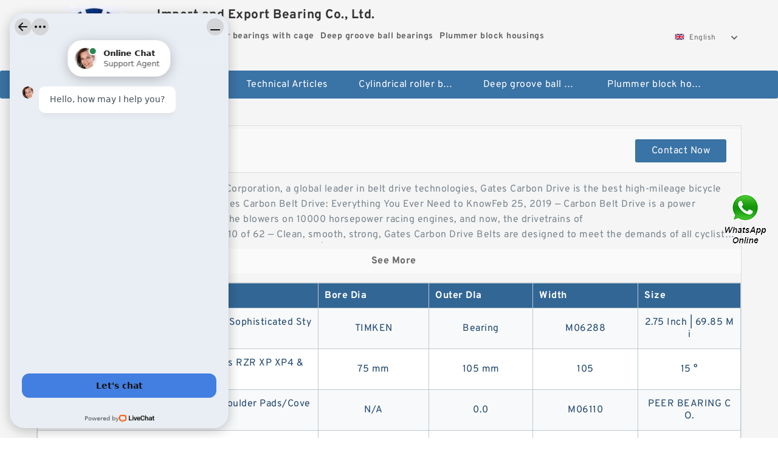

--- FILE ---
content_type: text/html; charset=UTF-8
request_url: https://baranweb.net/carbon-belt/
body_size: 19191
content:
<!DOCTYPE html PUBLIC "-//W3C//DTD XHTML 1.0 Transitional//EN" "http://www.w3.org/TR/xhtml1/DTD/xhtml1-transitional.dtd">
<html xmlns="http://www.w3.org/1999/xhtml" lang="en">
<head>

<meta http-equiv="Content-Type" content="text/html; charset=utf-8" />
<meta name="viewport" content="width=device-width, initial-scale=1.0, user-scalable=no, minimum-scale=1.0, maximum-scale=1.0"/>
<title>Carbon Belt</title>
<link rel="canonical" href="https://baranweb.net/carbon-belt/" />
<link rel="next" href="https://baranweb.net/carbon-belt/?p=2" />
<link rel="alternate" media="only screen and (max-width:640)" href="https://m.baranweb.net/carbon-belt/">
<link type="text/css" rel="stylesheet" href="/media/sets/m1-parts1/common.css?v=2022021909" />
<link type="text/css" rel="stylesheet" href="/media/sets/m1-parts1/msma.css?v=2022021901" /><link type="text/css" rel="stylesheet" href="/media/sets/m1-parts1/shop.css?v=2022051002" />
<link type="text/css" rel="stylesheet" href="/media/sets/m1-parts1/bootstrap.min.css?v=2022022202" /></head>

<body>
<div class="content">
    <div class="container">
        
        <div class="header fl-clr">
        <div class="col-xs-3 col-sm-2">
            <a href="/" class="shop-logo" title="Import and Export Bearing Co., Ltd."><img src="https://baranweb.net/uploaded_images/35893.jpg" alt="Import and Export Bearing Co., Ltd." /></a>
            </div>
            <dl class="col-xs-9 col-sm-8">
                <dt>Import and Export Bearing Co., Ltd.</dt>
                <dd>
                                    <strong>Cylindrical roller bearings with cage</strong> &nbsp;
                                    <strong>Deep groove ball bearings</strong> &nbsp;
                                    <strong>Plummer block housings</strong> &nbsp;
                                </dd>
            </dl>
                    <div class="select-flag" data-role="selectParent">
            <div class="select-box fl-clr" data-role="ShowParent">
                <span class="selectTxt" data-role="SearchShow"><img src="/media/langflags/en.png" width="16" height="11" />English</span>
                <i></i>
            </div>
            <div class="selectMenu" style="display:none;" data-role="ListType">
                <a href="http://www.baranweb.net/"><img src="/media/langflags/en.png" width="16" height="11" />English</a>            </div>
        </div>        </div>
        </div>
                <!--header-->
   <div class="nav">
        <div class="navwidth">
            <ul>
                <li><a href="/">Home</a></li>
                <li><a href="/products.html">Stock Categories<!--<i></i>--></a>
                    <ul class="nav-list">
                                                <li><a href="https://baranweb.net/factory-4170-cylindrical-roller-bearings-with-cage">Cylindrical roller bearings with cage</a></li>
                                                                                                <li><a href="https://baranweb.net/factory-4171-deep-groove-ball-bearings">Deep groove ball bearings</a></li>
                                                                                                <li><a href="https://baranweb.net/factory-4172-plummer-block-housings">Plummer block housings</a></li>
                                                                                                <li><a href="https://baranweb.net/factory-4173-spherical-roller-bearings">Spherical roller bearings</a></li>
                                                                                                <li><a href="https://baranweb.net/factory-4174-tapered-roller-bearings">Tapered roller bearings</a></li>
                                                                                                <li><a href="https://baranweb.net/factory-4175-withdrawal-sleeves">Withdrawal sleeves</a></li>
                                                                                                <li><a href="https://baranweb.net/lm603012-bearing/">lm603012 Bearing</a></li>
                                                                                                <li><a href="https://baranweb.net/lm67048-bearing/">lm67048 Bearing</a></li>
                                                                                                <li><a href="https://baranweb.net/skf-6307-bearing/">Skf 6307 Bearing</a></li>
                                                                                                <li><a href="https://baranweb.net/skf-6310-bearing/">Skf 6310 Bearing</a></li>
                                                                                                <li><a href="https://baranweb.net/large-slewing-bearings/">Large Slewing Bearings</a></li>
                                                                                                <li><a href="https://baranweb.net/slewing-ring-bearings/">Slewing Ring Bearings</a></li>
                                                                                                <li><a href="https://baranweb.net/kaydon-slewing-bearing/">Kaydon Slewing Bearing</a></li>
                                                                                                <li><a href="https://baranweb.net/bearing-slewing-ring/">Bearing Slewing Ring</a></li>
                                                                                                <li><a href="https://baranweb.net/super-precision-bearings/">Super Precision Bearings</a></li>
                                                                                                <li><a href="https://baranweb.net/super-precision-angular-contact-bearings/">Super Precision Angular Contact Bearings</a></li>
                                                                                                <li><a href="https://baranweb.net/super-precision-bearing/">Super Precision Bearing</a></li>
                                                                                                <li><a href="https://baranweb.net/slewing-ring/">Slewing Ring</a></li>
                                                                                                <li><a href="https://baranweb.net/thrust-tapered-roller-bearings/">Thrust Tapered Roller Bearings</a></li>
                                                                                                <li><a href="https://baranweb.net/thrust-ball-bearing/">Thrust Ball Bearing</a></li>
                                                                                                <li><a href="https://baranweb.net/thrust-spherical-roller-bearing/">Thrust Spherical Roller Bearing</a></li>
                                                                                                <li><a href="https://baranweb.net/needle-aircraft-roller-bearings/">Needle Aircraft Roller Bearings</a></li>
                                                                                                <li><a href="https://baranweb.net/double-row-tapered-thrust-roller-bearings/">Double Row Tapered Thrust Roller Bearings</a></li>
                                                                                                <li><a href="https://baranweb.net/railway-rolling-spherical-roller-bearings/">Railway Rolling Spherical Roller Bearings</a></li>
                                                                                                <li><a href="https://baranweb.net/k060950-belts/">K060950 Belts</a></li>
                                                                                                <li><a href="https://baranweb.net/k060910-belts/">K060910 Belts</a></li>
                                                                                                <li><a href="https://baranweb.net/carbon-belt/">Carbon Belt</a></li>
                                                                                                <li><a href="https://baranweb.net/t215rb-belts/">T215rb Belts</a></li>
                                                                                                <li><a href="https://baranweb.net/hutchinson-poly-v-belt/">Hutchinson Poly V Belt</a></li>
                                                                    </ul>
                </li>
                                    <li><a href="/news/">Technical Articles</a></li>
                                                                                                <li><a href="https://baranweb.net/factory-4170-cylindrical-roller-bearings-with-cage">Cylindrical roller bearings with cage</a></li>
                                                                                                                        <li><a href="https://baranweb.net/factory-4171-deep-groove-ball-bearings">Deep groove ball bearings</a></li>
                                                                                                                        <li><a href="https://baranweb.net/factory-4172-plummer-block-housings">Plummer block housings</a></li>
                                                                                                                                                                                                                                                                                                                                                                                                                                                                                                                                                                                                            </ul>
            <div class="dianji"><img src="/media/sets/m1-jixie1/t5.png"></div>
        <div class="there">
        	<div class="gbi">✖</div>
            <div class="thger">
                <p><a href="/">Home</p>
                <p><a href="/products.html">Stock Categories</a></p>
                                    <p><a href="/news/">Technical Articles</a></p>
                                                                                                <p><a href="https://baranweb.net/factory-4170-cylindrical-roller-bearings-with-cage">Cylindrical roller bearings with cage</a></p>
                                                                                                                        <p><a href="https://baranweb.net/factory-4171-deep-groove-ball-bearings">Deep groove ball bearings</a></p>
                                                                                                                        <p><a href="https://baranweb.net/factory-4172-plummer-block-housings">Plummer block housings</a></p>
                                                                                                                                                                                                                                                                                                                                                                                                                                                                                                                                                                                                            </div>
        </div>
        </div>
     </div>
<div class="container">        <!--nav-->
        <div class="crumb">
            <p>
                <a href="/">Home</a>&gt;
                <a href="/products.html">Products</a>&gt;<span>Carbon Belt</span>
      </p>

        </div>
        <!--crumb-->
        <div class="main-content fl-clr">
            <div class="left-content">
                <div class="menu-list">
                    <dl>
                        <dt>Product Groups</dt>
            <dd><a href="https://baranweb.net/factory-4170-cylindrical-roller-bearings-with-cage" title="Cylindrical roller bearings with cage"><h2>Cylindrical roller bearings with cage</h2> (150)</a></dd>
                <dd><a href="https://baranweb.net/factory-4171-deep-groove-ball-bearings" title="Deep groove ball bearings"><h2>Deep groove ball bearings</h2> (133)</a></dd>
                <dd><a href="https://baranweb.net/factory-4172-plummer-block-housings" title="Plummer block housings"><h2>Plummer block housings</h2> (131)</a></dd>
                <dd><a href="https://baranweb.net/factory-4173-spherical-roller-bearings" title="Spherical roller bearings"><h2>Spherical roller bearings</h2> (149)</a></dd>
                <dd><a href="https://baranweb.net/factory-4174-tapered-roller-bearings" title="Tapered roller bearings"><h2>Tapered roller bearings</h2> (109)</a></dd>
                <dd><a href="https://baranweb.net/factory-4175-withdrawal-sleeves" title="Withdrawal sleeves"><h2>Withdrawal sleeves</h2> (112)</a></dd>
                <dd><a href="https://baranweb.net/lm603012-bearing/" title="lm603012 Bearing"><h2>lm603012 Bearing</h2> (5)</a></dd>
                <dd><a href="https://baranweb.net/lm67048-bearing/" title="lm67048 Bearing"><h2>lm67048 Bearing</h2> (6)</a></dd>
                <dd><a href="https://baranweb.net/skf-6307-bearing/" title="Skf 6307 Bearing"><h2>Skf 6307 Bearing</h2> (8)</a></dd>
                <dd><a href="https://baranweb.net/skf-6310-bearing/" title="Skf 6310 Bearing"><h2>Skf 6310 Bearing</h2> (6)</a></dd>
                <dd><a href="https://baranweb.net/large-slewing-bearings/" title="Large Slewing Bearings"><h2>Large Slewing Bearings</h2> (291)</a></dd>
                <dd><a href="https://baranweb.net/slewing-ring-bearings/" title="Slewing Ring Bearings"><h2>Slewing Ring Bearings</h2> (297)</a></dd>
                <dd><a href="https://baranweb.net/kaydon-slewing-bearing/" title="Kaydon Slewing Bearing"><h2>Kaydon Slewing Bearing</h2> (300)</a></dd>
                <dd><a href="https://baranweb.net/bearing-slewing-ring/" title="Bearing Slewing Ring"><h2>Bearing Slewing Ring</h2> (293)</a></dd>
                <dd><a href="https://baranweb.net/super-precision-bearings/" title="Super Precision Bearings"><h2>Super Precision Bearings</h2> (298)</a></dd>
                <dd><a href="https://baranweb.net/super-precision-angular-contact-bearings/" title="Super Precision Angular Contact Bearings"><h2>Super Precision Angular Contact Bearings</h2> (292)</a></dd>
                <dd><a href="https://baranweb.net/super-precision-bearing/" title="Super Precision Bearing"><h2>Super Precision Bearing</h2> (295)</a></dd>
                <dd><a href="https://baranweb.net/slewing-ring/" title="Slewing Ring"><h2>Slewing Ring</h2> (87)</a></dd>
                <dd><a href="https://baranweb.net/thrust-tapered-roller-bearings/" title="Thrust Tapered Roller Bearings"><h2>Thrust Tapered Roller Bearings</h2> (298)</a></dd>
                <dd><a href="https://baranweb.net/thrust-ball-bearing/" title="Thrust Ball Bearing"><h2>Thrust Ball Bearing</h2> (291)</a></dd>
                <dd><a href="https://baranweb.net/thrust-spherical-roller-bearing/" title="Thrust Spherical Roller Bearing"><h2>Thrust Spherical Roller Bearing</h2> (294)</a></dd>
                <dd><a href="https://baranweb.net/needle-aircraft-roller-bearings/" title="Needle Aircraft Roller Bearings"><h2>Needle Aircraft Roller Bearings</h2> (203)</a></dd>
                <dd><a href="https://baranweb.net/double-row-tapered-thrust-roller-bearings/" title="Double Row Tapered Thrust Roller Bearings"><h2>Double Row Tapered Thrust Roller Bearings</h2> (220)</a></dd>
                <dd><a href="https://baranweb.net/railway-rolling-spherical-roller-bearings/" title="Railway Rolling Spherical Roller Bearings"><h2>Railway Rolling Spherical Roller Bearings</h2> (22)</a></dd>
                <dd><a href="https://baranweb.net/k060950-belts/" title="K060950 Belts"><h2>K060950 Belts</h2> (30)</a></dd>
                <dd><a href="https://baranweb.net/k060910-belts/" title="K060910 Belts"><h2>K060910 Belts</h2> (36)</a></dd>
                <dd><a href="https://baranweb.net/carbon-belt/" class="current" title="Carbon Belt"><h2>Carbon Belt</h2> (41)</a></dd>
                <dd><a href="https://baranweb.net/t215rb-belts/" title="T215rb Belts"><h2>T215rb Belts</h2> (50)</a></dd>
                <dd><a href="https://baranweb.net/hutchinson-poly-v-belt/" title="Hutchinson Poly V Belt"><h2>Hutchinson Poly V Belt</h2> (47)</a></dd>
                        </dl>
                    <div class="see-more"><a href="javascript:void(0);">See More</a><i></i></div>
                </div>                <div class="contact-msg"> <span class="title">Import and Export Bearing Co., Ltd.</span>
                    <ul>
                        <li><i>Address</i>2450 North Main Street, East Peoria, Illinois 62981, U.S.A.</li>
                        <li><i>Phone(Working Time)</i>989-626-5622</li>
                    </ul>
                    <div class="btn"><a href="/contactnow.html" rel="nofollow">Contact Now</a></div>
                </div>            </div>
            <!--left-content-->
            <div class="right-content">
<div class="product-box">
    <div class="title">
        <i></i>
        <h1>Carbon Belt</h1>
        <a href="/contactnow.html"
           rel="nofollow">Contact Now</a>
    </div>
    
    <div class="product-all">
        <div class="intro-txt" style="padding-top: 15px; padding-left: 15px;"><p>Gates Carbon DriveCreated by Gates Corporation, a global leader in belt drive technologies, Gates Carbon Drive is the best high-mileage bicycle drive on the market. Whether you&#39;&nbsp;Gates Carbon Belt Drive: Everything You Ever Need to KnowFeb 25, 2019 &mdash; Carbon Belt Drive is a power transmission technology used to run the blowers on 10000 horsepower racing engines, and now, the drivetrains of&nbsp;<br />Carbon Drive&trade; Belts - GatesItems 1 - 10 of 62 &mdash; Clean, smooth, strong, Gates Carbon Drive Belts are designed to meet the demands of all cyclists. If you&#39;re into long-distance or rugged&nbsp;Gates Carbon Drive | Cycle MonkeyGates Carbon Drive belt systems are extremely lightweight, and work in virtually any riding application. They don&#39;t rust when the weather turns sour, and they&nbsp;15 of The Best Carbon Belt Drive Bikes: 2022 Ultimate GuideMay 24, 2022 &mdash; Carbon Belt drives last substantially longer due to not stretching in the same way as a chain. It has no moving components like a chain but uses&nbsp;<br />&nbsp;</p>
            <div class="see_more"><a href="javascript:void(0);">See More</a></div>
        </div>

</div>
<div class="product-all prd_tab">
    <table width="100%" border="0" cellpadding="0" cellspacing="0">
        <tr>
            <th scope="col" width="40%">Bearing Number</th>
            <th scope="col">Bore Dia</th>
            <th scope="col">Outer DIa</th>
            <th scope="col">Width</th>
            <th scope="col">Size</th>
        </tr>
                <tr>
            <td><a href="https://baranweb.net/carbon-belt/.html" title="Men's Carbon Fiber Dress Belt - Oxford Sophisticated Style - Auto Ratchet Buckle">Men's Carbon Fiber Dress Belt - Oxford Sophisticated Style - Auto Ratchet Buckle </a></td>
                                <td align="center">TIMKEN</td>
                    <td align="center">Bearing</td>
                    <td align="center">M06288</td>
                    <td align="center">2.75 Inch | 69.85 Mi</td>
                    </tr>
                <tr>
            <td><a href="https://baranweb.net/carbon-belt/xp4.html" title="Gates Carbon Fiber Drive Belt for Polaris RZR XP XP4 & General XP 1000 3211180">Gates Carbon Fiber Drive Belt for Polaris RZR XP XP4 & General XP 1000 3211180 </a></td>
                                <td align="center">75 mm</td>
                    <td align="center">105 mm</td>
                    <td align="center">105</td>
                    <td align="center">15 &deg;</td>
                    </tr>
                <tr>
            <td><a href="https://baranweb.net/carbon-belt/2.html" title="Mugen Black Carbon Fiber Seat Belt Shoulder Pads/Cover 2 Pieces JDM Honda Acura">Mugen Black Carbon Fiber Seat Belt Shoulder Pads/Cover 2 Pieces JDM Honda Acura </a></td>
                                <td align="center">N/A</td>
                    <td align="center">0.0</td>
                    <td align="center">M06110</td>
                    <td align="center">PEER BEARING CO.</td>
                    </tr>
                <tr>
            <td><a href="https://baranweb.net/carbon-belt/1121.html" title="NWT Magnanni Carbon Leather Belt - 1121 - Cognac Brown - Size 36">NWT Magnanni Carbon Leather Belt - 1121 - Cognac Brown - Size 36 </a></td>
                                <td align="center">0.0</td>
                    <td align="center">Mounted Units &amp;</td>
                    <td align="center">0.467</td>
                    <td align="center">1</td>
                    </tr>
                <tr>
            <td><a href="https://baranweb.net/carbon-belt/.html" title="Cold Steel Black Recon Tanto Carbon Steel Tanto Blade/ Black Secure-Ex Belt Shea">Cold Steel Black Recon Tanto Carbon Steel Tanto Blade/ Black Secure-Ex Belt Shea </a></td>
                                <td align="center">31171511</td>
                    <td align="center">Spherical Roller Bea</td>
                    <td align="center">Pillow Block Bearing</td>
                    <td align="center">3.14 Inch | 79.756 M</td>
                    </tr>
                <tr>
            <td><a href="https://baranweb.net/carbon-belt/.html" title="Gates Carbon Belt Drive QR Snubber Guide for Rolhoff, Alfine Hubs etc. CDECDQ">Gates Carbon Belt Drive QR Snubber Guide for Rolhoff, Alfine Hubs etc. CDECDQ </a></td>
                                <td align="center">20</td>
                    <td align="center">4,55 kN</td>
                    <td align="center">7,35 kN</td>
                    <td align="center">37 mm</td>
                    </tr>
                <tr>
            <td><a href="https://baranweb.net/carbon-belt/8mgt.html" title="Gates 8MGT Poly Chain Carbon Belt - 21mm Width - 8mm Pitch - Choose Your Length ">Gates 8MGT Poly Chain Carbon Belt - 21mm Width - 8mm Pitch - Choose Your Length  </a></td>
                                <td align="center">SCHAEFFLER GROUP</td>
                    <td align="center">M06288</td>
                    <td align="center">N/A</td>
                    <td align="center">Bearings</td>
                    </tr>
                <tr>
            <td><a href="https://baranweb.net/carbon-belt/395.html" title="$395 Ralph Lauren Purple Label Mens Black Leather Carbon Fiber RL Buckle Belt">$395 Ralph Lauren Purple Label Mens Black Leather Carbon Fiber RL Buckle Belt </a></td>
                                <td align="center">TIMKEN</td>
                    <td align="center">482 (1) | 472-B (1)</td>
                    <td align="center">31171516</td>
                    <td align="center">Tapered</td>
                    </tr>
                <tr>
            <td><a href="https://baranweb.net/carbon-belt/2015-2022.html" title="Carbon Fiber Car Safety Belt Cover Trim Frame For Ford Mustang 2015-2022 2PCS">Carbon Fiber Car Safety Belt Cover Trim Frame For Ford Mustang 2015-2022 2PCS </a></td>
                                <td align="center">7410 A-UO</td>
                    <td align="center">50</td>
                    <td align="center">3,84 Kg</td>
                    <td align="center">62</td>
                    </tr>
                <tr>
            <td><a href="https://baranweb.net/carbon-belt/.html" title="Men's Carbon Fiber Dress Belt - Oxford Sophisticated Style - Auto Ratchet Buckle">Men's Carbon Fiber Dress Belt - Oxford Sophisticated Style - Auto Ratchet Buckle </a></td>
                                <td align="center">B04270</td>
                    <td align="center">Bearings</td>
                    <td align="center">0.038</td>
                    <td align="center">N/A</td>
                    </tr>
                <tr>
            <td><a href="https://baranweb.net/carbon-belt/2pcs.html" title="2pcs Carbon Fiber Batman Logo Car Auto Seat Belt Cover Shoulder Pad">2pcs Carbon Fiber Batman Logo Car Auto Seat Belt Cover Shoulder Pad </a></td>
                                <td align="center">0.9</td>
                    <td align="center">N/A</td>
                    <td align="center">Bearings</td>
                    <td align="center">0.0</td>
                    </tr>
                <tr>
            <td><a href="https://baranweb.net/carbon-belt/6.html" title="6 Sized 9'' Leather Hole Punch Heavy Duty Hand Pliers Belt Holes Puncher Tool">6 Sized 9'' Leather Hole Punch Heavy Duty Hand Pliers Belt Holes Puncher Tool </a></td>
                                <td align="center">0.0</td>
                    <td align="center">N/A</td>
                    <td align="center">M06110</td>
                    <td align="center">Mounted Units &amp;</td>
                    </tr>
            </table>
</div>
                <!--products-box-->
                <div class="view-page fl-clr">
                    <div class="page">
                        <label>Page</label><span><i>1</i>/4</span>
                        <a href="https://baranweb.net/carbon-belt/?p=2" class="next"></a>
                    </div>
                </div>
                <!--view-page-->

                <div class="group-block">
                    <div class="title"><i></i><h2>Carbon Belt : A Complete Guide to Buying</h2></div>
                    <div class="content">
                        <!--start_insert_google_qa-->
<div class="nav-anchor chapterGuide" id="anchorSection">
<ul>
	<li><a href="#faq1" title="Which CDN belt is right for me?">1. Which CDN belt is right for me?</a></li>
	<li><a href="#faq2" title="What is carbon belt?">2. What is carbon belt?</a></li>
	<li><a href="#faq3" title="How long does a bike belt last?">3. How long does a bike belt last?</a></li>
	<li><a href="#faq4" title="Is a Gates belt drive worth it?">4. Is a Gates belt drive worth it?</a></li>
	<li><a href="#faq5" title="What is a power belt on a bike?">5. What is a power belt on a bike?</a></li>
	<li><a href="#faq6" title="Why choose our carbon reinforced belts?">6. Why choose our carbon reinforced belts?</a></li>
	<li><a href="#faq7" title="What is carbon belt drive?">7. What is carbon belt drive?</a></li>
	<li><a href="#faq8" title="Is belt drive better than chain?">8. Is belt drive better than chain?</a></li>
	<li><a href="#faq9" title="What is a Gates carbon belt drive?">9. What is a Gates carbon belt drive?</a></li>
	<li><a href="#faq10" title="What are the advantages of a belt drive?">10. What are the advantages of a belt drive?</a></li>
</ul>
</div>

<div class="product-row">
<div class="question-item">
<div class="question-title">
<h2 id="faq1">Which CDN belt is right for me?</h2>
</div>

<div class="question-answers">
<ul>
	<li>1、Feb 25, 2019 &mdash; The budget belt drivetrain from Gates is CDN Urban. The idea is to bring belt drive to city bikes in the &euro;500 complete price range.</li>
	<li>2、Nov 5, 2018 &mdash; ... has a Shimano Nexus hub and Gates CDN belt system (it cost me &pound;200 to "upgrade" to a lower spec, but it is a much better bike to ride).</li>
	<li>3、Nov 24, 2013 &mdash; The belt never gave me any issues. No pops, skips, nothing &ndash; it just worked. One of the rides was a bit muddy, and I experienced no issues&nbsp;...</li>
	<li>4、This website uses cookies to ensure the best experience possible. More information... Deny Configure Accept all cookies.</li>
	<li>5、Jul 29, 2021 &mdash; Gates's CDN Carbon belt drive is rarely seen but as the belt doesn't stretch it keeps its efficiency better than a chain.</li>
	<li>6、Robert E Osborne, &lrm;David B Osborne &middot; 2016 &middot; &lrm;Biography & AutobiographyIt dawned upon my consciousness that for me the War was over and ... C.A.C.R.U. Cdn Army Overseas My Dear Mrs Osborne, This is just a note to let you know&nbsp;...</li>
	<li>7、Spindle square 12.73 mm, compatible with Gates&reg; CDN belt drive: ... If you are looking for a good quality Bottom brackets article, then our range of Bottom&nbsp;...</li>
	<li>8、The STrong Belt is the STrongest and most comfortable belt on the market. Made from 100% all-natural cowhide, The STrong Belt is a firm, ultra-durable,&nbsp;...</li>
</ul>
</div>

<div class="clear">&nbsp;</div>
</div>

<div class="question-item">
<div class="question-title">
<h2 id="faq2">What is carbon belt?</h2>
</div>

<div class="question-answers">
<ul>
	<li>1、Jan 18, 2021 &mdash; Belts last up to 4x the life of a chain because they don't 'stretch' and wear in the same way. This is because belts have no moving components&nbsp;...</li>
	<li>2、Jun 6, 2022 &mdash; Gates Industrial Corporation, a pioneer in belt-drive technology commonly seen in motorcycle, electric motorcycle, and e-bike applications,&nbsp;...</li>
	<li>3、Traditionally bikes have been fitted with a chain to transfer the power you create from pressing on the pedals through some form of gearing system into the rear&nbsp;...</li>
	<li>4、Once you know your Rear Center, often listed as Chain Stay Length, it's easy to figure out what you need using Gates's calculator. If you have a Spot bike,&nbsp;...</li>
	<li>5、Mar 22, 2018 &mdash; I have been looking at the Gates Carbon Drive and investigating maintenance costs: A CDX belt is around 8 times more expensive than a chain&nbsp;...</li>
	<li>6、carbondrive &middot; One advantage of the gates Carbon Drive System is that many different components are compatible with &middot; For almost all applications, you need a drive&nbsp;...</li>
	<li>7、The carbon-reinforced drive belt provides long-lasting durability and resistance from wear and tear. Greaseless and unbelievably strong, this replacement&nbsp;...</li>
	<li>8、My Idworx tracking bike is equipped with a Rohloff 500/14 Speedhub and a Gates Carbon belt drive. The details can be found at&nbsp;...</li>
</ul>
</div>

<div class="clear">&nbsp;</div>
</div>

<div class="question-item">
<div class="question-title">
<h2 id="faq3">How long does a bike belt last?</h2>
</div>

<div class="question-answers">
<ul>
	<li>1、They last longer: Belts wear out much slower than chains. Belts can last between 5 and 10 times as long as chains. This means that although belts are more&nbsp;...</li>
	<li>2、Sep 6, 2018 &mdash; A belt should honestly last the life of the bike. Notwithstanding abuse, damage, or improper storage. 2020 RTL SE6</li>
	<li>3、Feb 7, 2018 &mdash; You can go a long ways with these belts under normal conditions. As noted above, Victory and other bikes have often gotten over 100K miles on&nbsp;...</li>
	<li>4、The first step is to not assume they are maintenance-free. They most certainly are not. By simply keeping them clean and tensioned properly, they can last over&nbsp;...</li>
	<li>5、The direct drive belt is like the chain on your bike, there's no set ride time or mileage to indicate when it's time for service. It all depends on how many&nbsp;...</li>
	<li>6、May 13, 2015 &mdash; Only a fool? Little harsh don't you think? One person who took the survey did change his belt at 30,000 miles. The manual states that it is&nbsp;...</li>
	<li>7、Nov 4, 2020 &mdash; Both the Sur-ron LBX and L1E models use a belt for the primary drive, these belts are fit for purpose but are not as strong as a typical&nbsp;...</li>
	<li>8、Sep 2, 2011 &mdash; so just asking how long does the average belt last on the warrior and what afects them most first bike with a belt ....</li>
</ul>
</div>

<div class="clear">&nbsp;</div>
</div>

<div class="question-item">
<div class="question-title">
<h2 id="faq4">Is a Gates belt drive worth it?</h2>
</div>

<div class="question-answers">
<ul>
	<li>1、8 a. drive belt for replacement on the bobcat 610 skid steer loader oil resistent ... sheave After E-flite &reg; released the original Carbon-Z &reg; Cessna 150 2.</li>
	<li>2、Jan 22, 2022 &mdash; Advantages of a belt drive &middot; Belt drives are quiet, clean and require very little maintenance throughout their life. &middot; Carbon belt drives are&nbsp;...</li>
	<li>3、United States. Congress. House. Committee on Education and Labor. Select Subcommittee on Labor &middot; 1972 &middot; &lrm;Mine safetyThe guard on the shaker - screen belt drive was extended . Guards were installed on the head and ... 10 auxiliary hoist compartment gates were repaired .</li>
	<li>4、Click on the desired model to find out whether the engines have a timing chain or a belt for the camshaft drive. The models are listed from A to Z and the&nbsp;...</li>
	<li>5、Results 1 - 40 of 50 &mdash; Up for sale is a vintage, working Model 34-500 Delta Homecraft 8-inch belt-driven Table Saw. Jan 23, 2022. The 0-45 bevel allows for 3&nbsp;...</li>
	<li>6、Mar 18, 2022 &mdash; Easy to maintain &ndash; Belt drives don't require lubricant or adjustments. This reduces dirt adhesion, essentially eliminating the need for regular&nbsp;...</li>
	<li>7、Jan 24, 2021 &mdash; Yes. In fact, belt drive bikes make a great urban bicycle and are probably best suited to commuters, owing to their cleanliness, higher&nbsp;...</li>
	<li>8、Jun 16, 2021 &mdash; CDX is the largest Gates Carbon Drive product line, with 18 belt lengths, a wide range of stainless rear sprockets for all the most popular&nbsp;...</li>
</ul>
</div>

<div class="clear">&nbsp;</div>
</div>

<div class="question-item">
<div class="question-title">
<h2 id="faq5">What is a power belt on a bike?</h2>
</div>

<div class="question-answers">
<ul>
	<li>1、Jun 6, 2022 &mdash; These new carbon belt-drives offer increased longevity, efficiency, and power delivery. ... Gates Industrial Corporation, a pioneer in belt-drive&nbsp;...</li>
	<li>2、Belt: simple, light, cheap, quiet, smoother power delivery, lower maintenance than chain, not as durable when putting through high hp, more power loss than&nbsp;...</li>
	<li>3、Drive belts for motorcycles and scooters from Continental are durable and maintenance-free, making them both a safe and cost-efficient solution.</li>
	<li>4、A belt drive bike uses a belt as opposed to a chain. Belt drive bicycles were first introduced in the 1980s and since then, have been paired with hub gears&nbsp;...</li>
	<li>5、Results 1 - 40 of 243 &mdash; If power is what you're after, there are belt drive systems that can handle the torque of a built engine. Motorcycle drive belts have come&nbsp;...</li>
	<li>6、Elliptical Friction resistance belt | Exercise bike friction band | Spinning bike drag plate 112.5CM length.</li>
	<li>7、and belt lengths, the belt drive system can be adjusted to the desired power transmission and chain stay length of various bicycle,.</li>
	<li>8、Feb 8, 2021 &mdash; The drive system of a bike is one of the essential bike mechanisms. Without a drive system, the workout would not be possible. The purpose of&nbsp;...</li>
</ul>
</div>

<div class="clear">&nbsp;</div>
</div>

<div class="question-item">
<div class="question-title">
<h2 id="faq6">Why choose our carbon reinforced belts?</h2>
</div>

<div class="question-answers">
<ul>
	<li>1、This gimbal equipped belt rides low and spreads the force over the pad on the back. Built to Braids high standards, this belt is perfect for all day use.</li>
	<li>2、Feb 21, 2013 &mdash; At the same timethe stretch of the belt is virtually zeroresulting from the high E-module of carbon fibres. As a resultthe tensioning of the&nbsp;...</li>
	<li>3、Replacing thick, multi-ply belts with single-ply belts that are much more durable and long lasting yet use so much less energy is certainly the best way forward&nbsp;...</li>
	<li>4、Aug 24, 2012 &mdash; Called CONTI PROTECT and most useful on industrial and mining conveyors, the system uses magnetic markings on the belts to track irregularities&nbsp;...</li>
	<li>5、Carbon Fiber Belt by Allcomposites also improves your performance during a weight lifting training. Its use in the gym encourages a greater muscle&nbsp;...</li>
	<li>6、Oct 3, 2013 &mdash; The Carbon Fiber Fighting Belts will come in three sizes and four colors to each size. Carbon Fiber Fighting Belts will enable fisherman to&nbsp;...</li>
	<li>7、Bicycle shop manager David Oakley, looks over the carbon fiber belt drive of a Trek. RICHMOND, Va. - Pedalers of the world, unite! You have nothing to lose but&nbsp;...</li>
	<li>8、Carbon fiber has an incredible strength-to-weight ratio that makes our belts as strong as steel but at a fraction of the weight. Unlike chains, our belts never&nbsp;...</li>
</ul>
</div>

<div class="clear">&nbsp;</div>
</div>

<div class="question-item">
<div class="question-title">
<h2 id="faq7">What is carbon belt drive?</h2>
</div>

<div class="question-answers">
<ul>
	<li>1、1-48 of 595 results for "Gates Carbon Drive". RESULTS ; Gates Carbon Drive Belt Drive Cdx Rear Cog, Surefit 3-Lobe - 26T - &middot; $114.55$114.55 &middot; $114.55$114.55.</li>
	<li>2、Carbon Belt Drive has been developed over the survive 30 years. It ' s a might transmission engineering used to run the blowers on 10,000 horsepower racing&nbsp;...</li>
	<li>3、Gates Belt Drive Belts ... You save 5%!. Available in Colors. 1 Review. Gates Belt Drive Front Sprockets.</li>
	<li>4、The main advantage of belt drives is that they require less maintenance, as they don't stretch and break over time. What is more, they stay clean as they do not&nbsp;...</li>
	<li>5、The Carbon Drive&trade; System uses a carbon reinforced polyurethane belt in place of a metal chain. The single piece belt has the necessary tensile strength and&nbsp;...</li>
	<li>6、Sep 24, 2015 &mdash; There are a few good reasons to go with a belt drive over a more traditional chain. The Gates Carbon Belt Drive&mdash;the only bicycle-specific belt&nbsp;...</li>
	<li>7、Aug 1, 2022 &mdash; Gates Carbon Drive is the high-tech belt drive for bicycles, motorcycles, & scooters. This app measures belt tension sonically.</li>
	<li>8、Gates Carbon Belts' maintenance schedule is after every 19,000mi / 30.000km. Therefore, that is much longer than a standard chain that usually needs to be&nbsp;...</li>
</ul>
</div>

<div class="clear">&nbsp;</div>
</div>

<div class="question-item">
<div class="question-title">
<h2 id="faq8">Is belt drive better than chain?</h2>
</div>

<div class="question-answers">
<ul>
	<li>1、Aug 18, 2019 &mdash; Fast: Belt drive openers are typically faster than chain drives. The distinction between both is negligible (unless you're going with some type&nbsp;...</li>
	<li>2、Advantages &middot; Silence - a bike with a belt drive doesn't make a sound &middot; Durability - a belt will endure several times more kilometers than that of a chain.</li>
	<li>3、Are belt drive bikes better than chain? &mdash; Belt drives are far better than chains in terms of durability and maintenance. However, belts are much&nbsp;...</li>
	<li>4、Results: Belt vs. Chain Friction &mdash; Belts offer a few nice advantages over chains: a longer wear life (30,000km!), little to no drivetrain maintenance&nbsp;...</li>
	<li>5、The chain-drive garage door opener is the least expensive and most popular type of garage door opener. Belt-drive garage door openers are more expensive,&nbsp;...</li>
	<li>6、Oct 24, 2018 &mdash; For safety reasons, both types of garage door openers raise and lower at a slow, steady rate. The speed of belt drive systems is a bit more&nbsp;...</li>
	<li>7、Nov 25, 2011 &mdash; Belt = less maintenance, quieter and cleaner (total cost is higher, labor to replace is higher). Chain = narrower for wide tires, can take more&nbsp;...</li>
	<li>8、Jan 27, 2016 &mdash; Most experts consider belt drive systems to be superior, and there are many quality products in this line. A belt drive garage door opener uses&nbsp;...</li>
</ul>
</div>

<div class="clear">&nbsp;</div>
</div>

<div class="question-item">
<div class="question-title">
<h2 id="faq9">What is a Gates carbon belt drive?</h2>
</div>

<div class="question-answers">
<ul>
	<li>1、Mar 22, 2018 &mdash; I understand a belt drive is not maintenance free but much less than a chain. If a belt can last 4 times longer than chain then I would consider&nbsp;...</li>
	<li>2、A belt drive is the smart replacement for a chain on your bicycle. We make the first spliced belt drive that can be retrofitted onto most frames and riveted&nbsp;...</li>
	<li>3、May 25, 2022 &mdash; Gates, a leading belt transmission manufacturer that creates chain-replacing belt drives for bicycles, motorcycles and other power&nbsp;...</li>
	<li>4、Jun 10, 2015 &mdash; Belt drive, adapted to a BMX bike, has been in the headlines more than a few times in our history. Back-when, it had all the limitations you&nbsp;...</li>
	<li>5、Mar 14, 2015 &mdash; In a move that will likely see greater adoption of their carbon belt drive technology on mass market bikes, Gates Carbon Drive is adding a&nbsp;...</li>
	<li>6、Rohloff insist that a "Gates Snubber" be mounted to the bicycle with all Gates Carbon Belt Drives fitted to a Rohloff Speedhub. A Snubber prevents the belt from&nbsp;...</li>
	<li>7、May 24, 2022 &mdash; List of the 15 Best Belt Drive Bikes for Sale &middot; Lekker Amsterdam 8 speed &middot; Boardman URB 8.8 Urban Hybrid Bike &ndash; RECOMMENDED &middot; Priority Ace &middot; Connor&nbsp;...</li>
	<li>8、Carbon Belt Drive has been developed over the survive 30 years. It ' s a might transmission engineering used to run the blowers on 10,000 horsepower racing&nbsp;...</li>
</ul>
</div>

<div class="clear">&nbsp;</div>
</div>

<div class="question-item">
<div class="question-title">
<h2 id="faq10">What are the advantages of a belt drive?</h2>
</div>

<div class="question-answers">
<ul>
	<li>1、Advantages Of Belt Drive &middot; Simple in construction &middot; Can transmit power between long-distance and a short distance &middot; Can transmit low power as well as high power&nbsp;...</li>
	<li>2、Belt drives are known as flexible machine elements. This type of element has the advantage of being able to absorb significant amounts of shock and&nbsp;...</li>
	<li>3、The main advantage of belt drives is that they require less maintenance, as they don't stretch and break over time. What is more, they stay clean as they do not&nbsp;...</li>
	<li>4、Oct 7, 2019 &mdash; Belt drive is generally smoother as gears always have a little play. However, belts provide more friction. The general tradeoff is accuracy VS&nbsp;...</li>
	<li>5、What are the advantages of a belt drive? &mdash; Belt drives are cost-effective. &hellip; They are simple to use. Belt drives do not require parallel shaft.</li>
	<li>6、Feb 11, 2021 &mdash; These openers have the same mechanism as those used on chain drives except for the substitution of a quieter belt for the chain. The low-&nbsp;...</li>
	<li>7、Nov 13, 2017 &mdash; Benefits of Belt Drive Opener &middot; Smooth movement: &middot; Silent operation: &middot; Better speed: &middot; Superior strength and durability &middot; Potential for Customization&nbsp;...</li>
	<li>8、Timing Belt - Advantages &middot; No need for expensive drive enclosures &middot; No need for lubrication systems &middot; No need for tensioning devices &middot; No adjustment needed due to&nbsp;...</li>
</ul>
</div>

<div class="clear">
<div class="videoEmbed" style="text-align: center;"><iframe allowfullscreen="" frameborder="0" height="349" mozallowfullscreen="" src="https://www.youtube.com/embed/OjJpnKaRK4w" webkitallowfullscreen="" width="560"></iframe></div>

<div class="videoEmbed" style="text-align: center;">Carbon Belt&nbsp;Videos</div>

<p>&nbsp;</p>
</div>
</div>
</div>

<p>&nbsp;</p>
<!--end_insert_google_qa-->
                    </div>
                </div>





                <style>
                .sldet dl { padding: 2px 10px;}
                .sldet dl dt .fuhao{ font-size:20px; cursor:pointer; width:30px; height:30px; text-align:center; line-height:30px;}
                .sldet dl dd{ display:none;}
                .sldet dl dt a{ font-size: 16px;}
                .group-block { padding: 25px 30px 15px 30px;}
                </style>
                <script charset="utf-8" language="javascript" type="text/javascript" src="/media/sets/g2/jquery.min.js"></script>
                <script>
                    $(".fuhao").click(function(){
                        if($(this).parent().siblings("dd").is(":hidden")){
                        $(this).parent().parent().parent().find('.fuhao').html("+");
                        $(this).html("─");
                        $(this).parent().siblings("dd").slideDown().end().parent().siblings('.sldet dl').children("dd").slideUp();
                        }else{
                            $(this).html("+");
                            $(this).parent().siblings("dd").slideUp();
                        }
                    })
                </script>

            </div>
            <!--right-content--> 
        </div>
        <!--main-content--> 
        <div class="product-categories">
            <div class="title"><h3>Top Products</h3></div>
            <table cellpadding="0" cellspacing="0">
                <tr>
                    <td width="33%"><a href="https://baranweb.net/fag-z-512406-tr2-bearing/"><strong>FAG Z-512406.TR2 Tapered roller bearings</strong></a></td>
                    <td width="33%"><a href="https://baranweb.net/fag-232-630-b-mb-bearing/"><strong>630 mm x 1150 mm x 412 mm FAG 232/630-B-MB Spherical roller bearings</strong></a></td>
                    <td width="33%"><a href="https://baranweb.net/fag-bnm3284-bearing/"><strong>FAG BNM3284 Plummer block housings</strong></a></td>
                </tr>
                <tr>
                    <td width="33%"><a href="https://baranweb.net/fag-z-541682-kl-bearing/"><strong>FAG Z-541682.KL Deep groove ball bearings</strong></a></td>
                    <td width="33%"><a href="https://baranweb.net/timken-m12610-bearing/"><strong>Timken m12610 Bearing</strong></a></td>
            </table>
        </div>
    </div>
    <!--container-->
</div>
<!--content-->
<div style="clear:both; height:60px; width:100%;background-color:#f5f5f5;">&nbsp;</div>

<div class="footer">
<div class="container">
    <div class="foot">
        <ul class="col-xs-12 col-sm-12 col-md-6">
            <li><a href="/aboutus.html" rel="nofollow">About Us</a>|</li>
            <li><a href="/contactus.html" rel="nofollow">Contact Us</a>|</li>
            <li><a href="/directory.html">Site Map</a></li>
            <li><a href="/sitemap/product.xml">Sitemaps</a></li>
        </ul>
<p class="col-xs-12 col-sm-12 col-md-6">Import and Export Bearing Co., Ltd.. Copyright © 2017 - 2026 All Rights Reserved.</p>
    </div>
</div>
</div>   <div class="nav nav-fixed">
        <div class="navwidth">
            <ul>
                <li><a href="/">Home</a></li>
                <li><a href="/products.html">Stock Categories<!--<i></i>--></a>
                    <ul class="nav-list" style="width:228px;">
                                                <li><a href="https://baranweb.net/factory-4170-cylindrical-roller-bearings-with-cage">Cylindrical roller bearings with cage</a></li>
                                                                                                <li><a href="https://baranweb.net/factory-4171-deep-groove-ball-bearings">Deep groove ball bearings</a></li>
                                                                                                <li><a href="https://baranweb.net/factory-4172-plummer-block-housings">Plummer block housings</a></li>
                                                                                                <li><a href="https://baranweb.net/factory-4173-spherical-roller-bearings">Spherical roller bearings</a></li>
                                                                                                <li><a href="https://baranweb.net/factory-4174-tapered-roller-bearings">Tapered roller bearings</a></li>
                                                                                                <li><a href="https://baranweb.net/factory-4175-withdrawal-sleeves">Withdrawal sleeves</a></li>
                                                                                                <li><a href="https://baranweb.net/lm603012-bearing/">lm603012 Bearing</a></li>
                                                                                                <li><a href="https://baranweb.net/lm67048-bearing/">lm67048 Bearing</a></li>
                                                                                                <li><a href="https://baranweb.net/skf-6307-bearing/">Skf 6307 Bearing</a></li>
                                                                                                <li><a href="https://baranweb.net/skf-6310-bearing/">Skf 6310 Bearing</a></li>
                                                                                                <li><a href="https://baranweb.net/large-slewing-bearings/">Large Slewing Bearings</a></li>
                                                                                                <li><a href="https://baranweb.net/slewing-ring-bearings/">Slewing Ring Bearings</a></li>
                                                                                                <li><a href="https://baranweb.net/kaydon-slewing-bearing/">Kaydon Slewing Bearing</a></li>
                                                                                                <li><a href="https://baranweb.net/bearing-slewing-ring/">Bearing Slewing Ring</a></li>
                                                                                                <li><a href="https://baranweb.net/super-precision-bearings/">Super Precision Bearings</a></li>
                                                                                                <li><a href="https://baranweb.net/super-precision-angular-contact-bearings/">Super Precision Angular Contact Bearings</a></li>
                                                                                                <li><a href="https://baranweb.net/super-precision-bearing/">Super Precision Bearing</a></li>
                                                                                                <li><a href="https://baranweb.net/slewing-ring/">Slewing Ring</a></li>
                                                                                                <li><a href="https://baranweb.net/thrust-tapered-roller-bearings/">Thrust Tapered Roller Bearings</a></li>
                                                                                                <li><a href="https://baranweb.net/thrust-ball-bearing/">Thrust Ball Bearing</a></li>
                                                                                                <li><a href="https://baranweb.net/thrust-spherical-roller-bearing/">Thrust Spherical Roller Bearing</a></li>
                                                                                                <li><a href="https://baranweb.net/needle-aircraft-roller-bearings/">Needle Aircraft Roller Bearings</a></li>
                                                                                                <li><a href="https://baranweb.net/double-row-tapered-thrust-roller-bearings/">Double Row Tapered Thrust Roller Bearings</a></li>
                                                                                                <li><a href="https://baranweb.net/railway-rolling-spherical-roller-bearings/">Railway Rolling Spherical Roller Bearings</a></li>
                                                                                                <li><a href="https://baranweb.net/k060950-belts/">K060950 Belts</a></li>
                                                                                                <li><a href="https://baranweb.net/k060910-belts/">K060910 Belts</a></li>
                                                                                                <li><a href="https://baranweb.net/carbon-belt/">Carbon Belt</a></li>
                                                                                                <li><a href="https://baranweb.net/t215rb-belts/">T215rb Belts</a></li>
                                                                                                <li><a href="https://baranweb.net/hutchinson-poly-v-belt/">Hutchinson Poly V Belt</a></li>
                                                                    </ul>
                </li>
                                    <li><a href="/news/">Technical Articles</a></li>
                                                                                                <li><a href="https://baranweb.net/factory-4170-cylindrical-roller-bearings-with-cage">Cylindrical roller bearings with cage</a></li>
                                                                                                                        <li><a href="https://baranweb.net/factory-4171-deep-groove-ball-bearings">Deep groove ball bearings</a></li>
                                                                                                                        <li><a href="https://baranweb.net/factory-4172-plummer-block-housings">Plummer block housings</a></li>
                                                                                                                                                                                                                                                                                                                                                                                                                                                                                                                                                                                                            </ul>
            <div class="dianji"><img src="/media/sets/m1-jixie1/t5.png"></div>
        <div class="there">
        	<div class="gbi">✖</div>
            <div class="thger">
                <p><a href="/">Home</p>
                <p><a href="/products.html">Stock Categories</a></p>
                                    <p><a href="/news/">Technical Articles</a></p>
                                                                                                <p><a href="https://baranweb.net/factory-4170-cylindrical-roller-bearings-with-cage">Cylindrical roller bearings with cage</a></p>
                                                                                                                        <p><a href="https://baranweb.net/factory-4171-deep-groove-ball-bearings">Deep groove ball bearings</a></p>
                                                                                                                        <p><a href="https://baranweb.net/factory-4172-plummer-block-housings">Plummer block housings</a></p>
                                                                                                                                                                                                                                                                                                                                                                                                                                                                                                                                                                                                            </div>
        </div>
        </div>
     </div>
<div class="container"><script charset="utf-8" language="javascript" type="text/javascript" src="/media/sets/m1-parts1/jquery.min.js"></script>
<script charset="utf-8" language="javascript" type="text/javascript" src="/media/sets/m1-parts1/qazy.js"></script>
<script charset="utf-8" language="javascript" type="text/javascript" src="/media/sets/m1-parts1/jquery.cookie.min.js"></script>
<script charset="utf-8" language="javascript" type="text/javascript" src="/media/sets/m1-parts1/jquery.base64.min.js"></script>
<script>
	$(function(){
		$(".dianji").click(function(){
			if($(".there").is(":hidden")){
				$(".there").show();
			}else{
				$(".there").hide();
			}
		})	
		$(".gbi").click(function(){
			$(".there").hide();
		})	
	})
</script>
<script charset="utf-8" language="javascript" type="text/javascript" src="/media/sets/m1-parts1/product.js?t=201707191624"></script>
<!-- Start of LiveChat (www.livechat.com) code -->
<script>
window.__lc = window.__lc || {};
window.__lc.license = 11450548;
;(function(n,t,c){function i(n){return e._h?e._h.apply(null,n):e._q.push(n)}var e={_q:[],_h:null,_v:"2.0",on:function(){i(["on",c.call(arguments)])},once:function(){i(["once",c.call(arguments)])},off:function(){i(["off",c.call(arguments)])},get:function(){if(!e._h)throw new Error("[LiveChatWidget] You can't use getters before load.");return i(["get",c.call(arguments)])},call:function(){i(["call",c.call(arguments)])},init:function(){var n=t.createElement("script");n.async=!0,n.type="text/javascript",n.src="https://cdn.livechatinc.com/tracking.js",t.head.appendChild(n)}};!n.__lc.asyncInit&&e.init(),n.LiveChatWidget=n.LiveChatWidget||e}(window,document,[].slice))
</script>
<noscript><a href="https://www.livechat.com/chat-with/11450548/" rel="nofollow">Chat with us</a>, powered by <a href="https://www.livechat.com/?welcome" rel="noopener nofollow" target="_blank">LiveChat</a></noscript>
<!-- End of LiveChat code -->

<div style="position:fixed;z-index:999;cursor:pointer;right: 14px;top: 50%;transform: translateY(-50%);">
            <a href="javascript:window.location='https://api.whatsapp.com/send?phone=+6584259876&text='+document.title+' From '+document.URL" title="Contact Us">
            <div class="footer_webim">
                <img src="[data-uri]
FUlEQVR4Xu1cCZhVxZU+b9+6Xy/QzY4NNCCfIIugY0hURP0wgktwC5+KjsaNmJiQhMlMyKhZvgnB
xIkQ4xIn0SyKe0aNikFwRTQiIkKDLAJCN72/7tdvf3f+v27dx+u2sXnvNej49YX67r11T1Wd89ep
U6dO1WuRvqsPgS8kAoZhnIN0F1IN0qGuNnxYhXRHKpUa8XkAwnY0mYDgb6G9qTm3aaBEFqcAz+F0
OtM519MLBY4KYABqDdIp5NdmO9hkLBWV9mSb7A3tkv2RvdKRCokYhrgdAennHShVRSOlxFMqPof/
YDmAZ+AfANxvt9kH9wIGOVVxRAEDSPcjXYUkdrtdMRaKt8oHLe/Kq3Wr5KPoNtkZ2S4NiQMSS3aY
QAAJgupyuKXEVSLDPCNkuK9avlx+hhzfb7JU+gapelinrnct6E/OSeoCiI8YYBAmgaHjpPAEqyna
IC98/L/y2Md/lh3RGulIt4nH6ZIid1D8Tr+47C6IQVAJmkgqnZRIKiyhRAvuCfEYXhnsHiYz+s2S
ucMvl1ElY026VErVj3TEZMnG94g0kkwmjXQ6LS4XQEgb8vSeR2XZtl/IjvhW8bh8UuoqBVAlgIda
kgYJ7uDErgyVaZoMwwFlS4vNzneHxABec6xZ2uMdUiYDZN7QK+TGcYvE7fRIKpFEYZs4HI556KC/
FqBAPRbtdcASiYQCy+12K626bcO/yeP7H5JSv0/Kff3FYwsICABLls2GFnZlhMON2mkOUmW4gIlD
kraUtMWbpLatQSYWnSC3Hr9EplScLOlkWlJGip20COWW9Ch5ngS9Clg2WLtCH8r1r82X92PvyMji
4eK0u6FFGiQDupRl/E3eAZoyc2AJYBF0m5mhtM60b/qCOvLbx+GdYk845b8m/07OO+ZiSSVTJmhO
10wM0VV5YvKpxXoNsHjc1CyPxy2bmzbIZS/PlUajHramSpKwR4YNGpMRms1+QqeyvpKS9FkY6Ufi
jFGsLhc6oT5WK41trfKLKcvksuqrTdDSKfDh6TXZshF09kYvQLM+gN0Sr8crW5rfl0tXfU0abLVS
XTwCs19cCW4OL1MGKBAysjQmoznmgwmuZc3MPEt6Q2kmNVAkCrek3NFfUj6Rm9+6Sbzilwurvy7J
SFLi8bgBs9DroBVcIYD6CgB72evySGP8gFzy/Fz5Z2SdjCsfKUYKghEmbaOSRtK0XcDKDbfBHH5Z
XZZB5VO6UdPQxqlhC1K30y110XppD0fkyZnPyYmV06Uj0kEta4SD2783lMKqo2DAotEoLJJdXB6X
fO+Vm2T5h8tkQuUoTo7msAJYTrtTmuKN0h5tg2IVSdqWkBKvB05puXILOqOm1FGr4aFF7YQtwKNb
siO0U6o8o+Wl2W+KB/oWS8Q4+ZRhImjpLdAsq5pXfbFYbCGHIsF6ZfdquWvzctisgcK8JHynNOwJ
vYKPQnukVCrl55OWyV9PeVTuOelBqYCT3hQ+AJok7E7n1F1eVxrVBpKiBegdcDcG+QbLxubN8vO3
fywOl0McmFWhhc15CXeIQgVpWLgjbLgcLjGAymmPnyw1kc0yvKhSIIrSEhcYro83i08qZMWMx2RS
5aQMG49uf1Tmv3KpVJcMVh57JzvVw4jsOor5btXRnmiX9g6RlXNWysT+0yQajdA/uwLD88HeAC5v
DYtEIgsNjDuX2yWPbHtY3mxYDz+rRMIp9ryBmUqkNRmRhnCb3Db5JwosA1N+GjMYr3OGzZFq/0hp
irWA1rRHMXxjSuE5gZRE4nN2Yn6nd2gXNSyJlEDbXptXmlOt8tsNd6lh7bArLXugN8BiHXkDlkwl
l1K76DDev+kecXvAX9KmBIetVx5+U0dIppVNl69WnaP4TXESQD6Hlw8Fvj7yStnf2qZsGIeXQZeA
wsNzTyUSio75mFQOPlvDl3R6OBIsdgSBTMPnKHd65dmdz8rWls16cuktuAoATM10mJ3WHVgr79Vt
kWJ7QDFLu0VPPg4hEzC6pw4+WYJYBil7Q4G0hrD87OHnShCRieZYSGkZNSoN1UxCE1PQjiRAMJOZ
x2cCk+AzAct8J1hmZ8RB63Nh1ozXyUu7VovhQD5o29vbn+oN2PLSMDS+WC1m4MU9v/3viDY0isNw
QggKBkH18ABGUuIoV3ya0QU4GTrKkIAWjet/rMwbcYXUhdoBNrRKaYmpKQfvptaw7sxQZDsZOjPf
fMdwR9tOrD0dKZs8seUJ6YBNg5Flu+f2BmB5Oa7QkpsYfuFM+F7DJuUFYKmsZiybw65WiWSeziUF
UYBxOKr1oQken31ur4wMwgVJsKxeXfboi1nRxE86vqw7jXbYosNpl+3hzRKOtsO5rZBY9tq1AOTy
0jAIXEFjWheplZ31OxF6ISJAh+Bw6MH4mutBkf3hfRn2LGeTw8rn98relj2yfMMyKYZPlk5DCwCa
kdCJz90lAKLyee+S0phs8B+dJOJ3OeUjtP1+w1Zxup2d16JHGzC257I5YbBrZUfbDnHCfaCRp9ak
aMeAFD0FFxbJq3e9LrXttSrSQIPO5ISTeaD9gFz993+V3W27pAhGOq6GnKomc+ezlWijVOKo03d2
CMswTz3jrtb3nL0Z2YgY8t7+d5X60zY2NTXNLwArVTQ/DWNJqH99qAGuA8LKDgemdA47KhqGJOwH
1tswvh7Z2LhB1ux+Cb2spncIhQW6zyMPbfqrvFDzovQvDZizHcYlF1IElHdqIY21SnjmqoGTibKD
vJOGtDrPpDHz1ExLpMHD3tbdahamCwR/bMBRB6ylpcVh045mSwRgcfThHzUL8QplsxIqJeFpY9EE
w/Krdb9G5LQVAPqVUPFIXGaNOFuGVg6R1nAUWqFnR+UWmLMlBVYTiHqndukJpcvdNPiaXn+jkrFO
2rSWVJtarlrxtaMOWGlpqWnFaWCVeeVw4ILajLFTAHMmNA1w0A/XY+9bcs/au8XtdakgRXtHu4yp
HCNLpy+VSHNKoskE8qmZejjqIcZqD5msYZhNk1UulUZ0hOtZqn0vXvkPSTDqtSEEnRU9sINBB95V
cFDnu+Bu+EqdsviNxbAnG6Q0WKbC0e2t7XLx+Etk4eSbJdSEcIw9pTSy60X3hdVFEnFoWxKxe5XT
IwQqDERfEe1bFzqytceCPRDkBZiqE8yUB/qJHW6EipYCKW5GcDJwQnArUbSgxycJV0Kue+FaaUk0
STBQrIRPwfDdctZtMn/CfAk1xiQq2OxwwItCeTM5xIn621IRzIxOCUUT0oywTRrOqNuJdtCeo5uk
jDP3RMBauVdHdzgi0um/fGaA0Rb1L6+Uga5BSnAbGExDxbh3gdGl3gmiDf4QbUh5SUDW1q2TRSsX
id1tF7/bL+F4WHw2vyybfad894TvSFtLHNtwHYh+EAyC5ZCWWESGuqpkxZyH5a5Tl8tJ/aZLc1sE
wIXFibpdAFjRElwmPiOpoQheqjH0bVBpdmZZWRnXYQVd+WrY6gRmtWHFQ2R0v9Gw+5yByJQ5FO0E
SicyTcMPsaSsf0Du23i/3P7aUnHDtvmwgxQBIAFbkfzyrKXyx9kPoAOqpLaxFdoGjTMAXsIvS0/7
lcwefZ5cP/VGeWLu4/LAmQ/KuJLjpa6hDaC3K2ANpVHKHigQY+jEoqBPTho0TYwo+ctX1M745lUL
eusOzoqlzjKpKj8GAUF0JmyaCz3LIYId6c4JebRrxfC3ghUe+eHaf5ffb7hX3D439iY9EolH1FbZ
FRMulzXzXpaFU78v/lS5xA645Mdf/pFcMPYCiSFME+uISqWrQi6feJm8dPFq+c0Zv5UhviqJJGN0
GdQqQ4GGzorDe63yHSMDgwMwYyNMTiZ74cpraRQMBp8KtcKlwPWlISfKn2v+BNDsiAyAaQ5AGm/t
enTmESB7/UoDr1l1LUI5Ublx8k3ihH2KQehUNCpDigbLkhlLZP5xV8m25q1yPjQrEY9norexVAwz
AOyiq0hunHoDoiQuufYf3wA4XjWjUsVZPzv0hLKpEnDDz0OMH+vRf/YCXvk5rqbNN2NY54yeI8NL
hkvciJoGGMaYE4Gd924Sh0y5txj2r1gWvPItWbTm+xh8EfF6vcrOMKyciCfkuIpxcv7Y87BepbAc
UpgM0CFWUq4MrhbsUSICroacHTR2aHmEbgo2jS6cMFeFqg10oGHYZnymgIHxGdEYNKJ4mJw9cqa0
xhJKKBuEskMCMt5dcuAbJ4F+nmIZXF4qSzYulQv+doGs3feG2vxFZBQ2yQlv3YyFqaAIgOeMmQGM
hh2BS15P7nxUfEVEDG07oV0um7QlwjK5eIp8afB0SSDcRDckWFpcsMFXs2++qBcVFa1W+9dwThdM
+LYEnYh5YXMDMGG2gpH/1GQO2aArINX9B8jqxn/Iuc9+Vf7jjR9iT3Or2vClphIoJrWhq49O8Jkz
L4G8D3bwn03rpTJQBpOASAiyk0hh2K+rxl8u5f4KteJAfq8dHyjIEiKmPx4e+kZGHhau+abcUbNc
xvcbjOFJO3Y4XWESOQBuB8LZ+9tCMgDHm84afK7MHXGRTB4wWSq8A/SO+MH66jsOyB82/0l+tuFH
Ul7shwPtw7DFhgu0cB82Vqrdx8oL566UUneFcniLAt7D4ubwOT4cykPQtIfbDZ/bJw04RzH7hRlS
l9wDzYE3n1mSfBqvZkyL27Z0zDnLhjCcasNYd8ImjQkeL5NKTpCzh8+SIcGhED4sb+17Wx7D4ZYN
rW/JQH+5BHDyhwFLdlAMs+Guhjp5/MxHZPaoCyWMdarL7Vzscbt+WoCInYoWjHwkGqlBXGqMD4dN
7q+5W77z9vUysmRE1iTZzQ73IblngBFDGsB14LxYYzSEKEgU3r9bAg4MecyqbYk2+FkeGYBVhsNw
qUmBQnDC2NS4U26qXiBLv7JMYhGEDNELfl/vHhnIy63IlheM4jiODYIlZF39G+JDnN+LeBcWPoqM
XnauFxfvAcT6g0VF6tgAweORA9ZdHhgmbqxhVdwNuulGWzRvNc27ZWblTLnlxJ8jgouQENr3+wK5
N94DswUDhjjTEA9mt49ad8iaA8/KwOJK5W1jTjMB42pcX5kQSxcf7VA6aO1WBtxFOE9m1nNwD9Pc
9ySgNS07ZGJwstx7yu/VAT0eE8CM+0SuHXU49IUDRqkwM73a8JKEsMk80jNWhXh4OI5LIg4x5bNB
I3qru+mXeW1uHEaJAKztMjV4stw3/Q9weo8Rujr6TMXXDgeAXGkKAgz7hX/kcKR9f3rvCvF7A2qm
sjkRjkZmK45btsVDOJIZULOdedoQDqd1NsxcevYYrrG0yhLOiYhIM85q1IX2ycUD58lPp/1SKv2D
JIZ1qRPHQHv7AEo2qAV1Oo8U4fCa7GnfJbNePFECAexNQpua4X07oAGjAtUypWSq7OzYKa+3vApn
tRTryVINEJs23Y9uV1EEUnNHx1MdbAF5GIZ/X3i3BI1iWTT6Vrl09JVYkpkHT+DYvg9+JuSqNbnQ
F6RhKpCH/w9t+x/5oKFeqtIRGV8+Qc7qd47MHDhLTqo4BdpVrIbOH7f/Th7Z+4DsCm+TYk+J+B3F
6lQPN0Ro77rrOZr1JKIi3MSNpTrUEdAiW5lcNGCeLBizUEaVjkOIFs4qFu5up+tpu8MxJxfh86HN
W8Ow0XAvohLXxOMx+cYLl4mvxC1zhp8vMwafjVhXkckLNCKBTQ8nQz1QFzqcf9v7sLwCz/6dljcl
7UTcn5ODsnVUNdMf40VH1LzzaEFKqr3HyvT+p8k5g+bK+P6TVd3cy6R3jyjFFJRfnw8AuZbJGzAs
ftUkFklEJAzfqCJwcENGbbNxCNlstyK9i/erIdZsLs55cedofdObsi+6W3gWdlvbZqmN18LxRGQV
/1z4VwLnd3TRGBlTehzs3yA5PniClPn6mSCah89Y/3OITJydq9CfCT00zGCCW6EuAoh3/uLjkFtZ
+H6DKtPliiaiRmOk3qjt2GfUhj826jtqjbZYKFO3RY6tNLSBfSTDeOwzETrfRsHw1yzAANTd+dSD
cisIsgX4J1DUGaRRdIbxDtIx+bT1mZcB4weQfnMkGEG9E5EmHYm6++rsQ6APgT4E+hDoQ6APgT4E
+hD4AiCwfft2/pjauPTSSzv9YgLvK5i/YMGCZdlijhkzZg/SZubxjvRBITDcd999l69YsSLnk87g
69fkj0vMDRs2VBXCQ05lAdgQDdhTVsHXXnvtBM0MgcyEfCHcVczHfT6YHKHLPZRTg1nEp59++kus
A3WNyaUO8IewhXnAkOm5555Tf7ngSF6ZjdwBAwbU64bMYDyuO++88wdag3gUOhN6X7JkyS+gUR8D
xAf2799PoGXatGnrbr/99htJBwBeRAdUWPVAc84D/S5LsMWLF/+Y3+rq6gLMW7Vq1Wl8nzhx4hbk
eZigOXda9Khvte68TliAv0XMAO29vO/du7fTWhPlnmMd6Ngr0P5WPoP2t1YlAJjtMu+/mfgMug/R
1rRODXX3gh8r4GeaSti3+R2Vnc53CPcTVLIf4DzOfDR+mWbiSr4DpG/phj7CnQceVG+DAbXW1MMs
owXWd+ZDo0ZZ7xazLAMeXsnO19+2gMdMZ6L8BcwHXw9bIwG83mbJBtC9WXWos9VZbc/VvN/chUbx
CXl3WPV86h2EDUh7NdMvszA1BXkfgbFHmY/nbbRfYF4dbgAwyzVAy5HntHoN9I901xgAv470HM78
DvpT+Q7gv8N3tMc/3kGmm/GMkGr3F0B9TfM3CHQ8ZsjOXmNRozOqNRhpgHuRBmih5vUezTt+waVA
f4wKA5BLKB/zUP7YHkEDcS0TGjhfV6wMPfJ2gpk3aJizhdXfqFkGGivTANCOUDNv1QAMYjldNtPL
WoOpoTeRHm2qXuelwbZ6m/xcmM28xR/auMXK55BD2m69Z8mQCT9BE0/SAKnRAnp1Jh3gZDrGahu0
J/YIGIifRCWNAOdVVmSNZWoY85Hq+ayHL7VBzazaaKv6AcC3NQDn0RaBfh+10wJIq3sGYMtWde1R
AmjN0LqTONHwR1a2bHvIb9lJT16iO4ya/A1LcDxfozvzNtAxfKvKok6/rtutRxhHVs+xN6qmVYk1
BFmRBaBm/EqLgazhRJDUhXI8KcNeGw2h+bs/atst/AaG5/Fd96yi5+ShmeYE8IkLdVxsCanrUFp+
qASeZmie1ZBFhygNY+eyw5lHGot3zetxpAGfPINBBaAN7fnSRlMxk62SGjxlDNEbNKbqgjbdTFpt
gFWeHhbsNYee5j8hnGXfIATD2ZnvdBNQnv5cd5PEeRY9aDZbWm7xYk1GnEyo2awDdO00Mdn1aaXI
jASrw7JpwPcZPaNlIvyfLEh3IbsA3uljqek5O18bfDqM6g/haOObRg89Y9FpF0IBAIAX8J49hLOm
8xpdxyBrItFCfwwQ1C426lqMW1praieZ9GycZnvUbt3OenY8QDnAd2obgFaarDWP2jZTuxpK8w8b
rMNC9P8JkWXw0UHfOxTLnMgIojVZHa5oBW3kHm4jR5tu48aNyvEcNmwYQfnERYM/atSoKoC2CQ57
cy785X1kM5dGjjatdh9k7Nixm7pre9u2bXQjjDPPPPPpo81bX3t9CPQh0IfAFwIBhnAsf40GFc9/
0QvxXOVTwUAW0l57Gn7S7blW8rmmh0B3EKTuUi5RVDicw1gHHNtnP9cCF8KctSThskmvz1R1lleP
/D1W/aRB2sYlEIOMBEfH0xQJwJ2l827gu7UwB/0U/a5CSXifZIWmrbib1QbqmIM2uGpQHcj3QuTr
9bIWc3o50ql+K/TMGJcVLNQAdtJGKzStlz4ZIa3IAbzxICu2vHNrvZoFitoLsDqvq6ajI6f3luAF
Oa5g5Ctbt24dw/UgwssMvHW6Kisr63RGygplg36otk02ALqK37G+K+YdmnMW73A4t9AbB+0Q0LwM
bzwE0Fx4r+L366677g7cbNDOb/I9FAoF8d19zTXXPMj1IMpyLcnvamm0adOmSZ8LwBBDH05GTj31
VCV41+udd975F+bhh1ztYHoinyHEd2fNmrVa06oOw/c2CozY/pcpMMHHpUIu06dPV7Tr16//Eu8E
cOHChYz381Ll8fvN0Jo1axTYAHU4lj0qagq6pZou75OWXWUqSMOsyvbs2VPVtWLaMDB/DCMB0JDw
jh07VETjjDPOeJ53AFTEzQ8OOwC0tba2VoE/ZcqUdbwDYO4IyYQJE9bzDi0q5f3666+/w2rrmWee
uYTP0MgP8F1FfNkhuJmn2XUCcJ22CLvymst7QYCNGzdO7UXefffdP7AiqnynLbKYvPbaa5U2rFy5
Uv0RsYEDBzJgKABI/eFtAPQm7zU1NeN5x+7T67wDYA4rBQbvWFArDYU2ZRbL0PChzING7Rw6dKia
XADi+YzFWSEedMhWa/8hF2COGK2epQ7lUqg4FrSJIeBOmxTWro9lZ7LjUyyTZfBV/Mra9KBm8j0r
5sXNGtpBh7aJnXixYmlHDIB8KtY7QBlGGZKG4VW9z8vacNWBQZWnhw4DeCq6CWHXElTG5JEGdgWY
7wBxi1Wnnjgyu026Y0qzOzAXHzAfufvK9CHQh0AfAn0IfMER+D8kTI9D97OsdQAAAABJRU5ErkJg
gg==" alt="Contact Us">
            </div>
        </a>
    
    </div><!--27e76ef6b60400df7c6bedfb807191d6--><!--OMS2--><script defer src="https://static.cloudflareinsights.com/beacon.min.js/vcd15cbe7772f49c399c6a5babf22c1241717689176015" integrity="sha512-ZpsOmlRQV6y907TI0dKBHq9Md29nnaEIPlkf84rnaERnq6zvWvPUqr2ft8M1aS28oN72PdrCzSjY4U6VaAw1EQ==" data-cf-beacon='{"version":"2024.11.0","token":"c9cad1a23f7f41f9922cbd0abac9cfed","r":1,"server_timing":{"name":{"cfCacheStatus":true,"cfEdge":true,"cfExtPri":true,"cfL4":true,"cfOrigin":true,"cfSpeedBrain":true},"location_startswith":null}}' crossorigin="anonymous"></script>
</body>
</html>


--- FILE ---
content_type: application/javascript; charset=UTF-8
request_url: https://api.livechatinc.com/v3.6/customer/action/get_dynamic_configuration?x-region=us-south1&license_id=11450548&client_id=c5e4f61e1a6c3b1521b541bc5c5a2ac5&url=https%3A%2F%2Fbaranweb.net%2Fcarbon-belt%2F&channel_type=code&jsonp=__k6o9bzatdvm
body_size: 270
content:
__k6o9bzatdvm({"organization_id":"29112b78-1fc8-4d45-8eda-c77bef9cfa22","livechat_active":true,"livechat":{"group_id":0,"client_limit_exceeded":false,"domain_allowed":true,"online_group_ids":[0],"config_version":"2471.0.1.744.35.184.51.2.3.1.3.25.1","localization_version":"4940c52ca0caf914a8b155bf4411bbe5_293e1b90713cad165612f77ca4eab8a1","language":"en"},"default_widget":"livechat"});